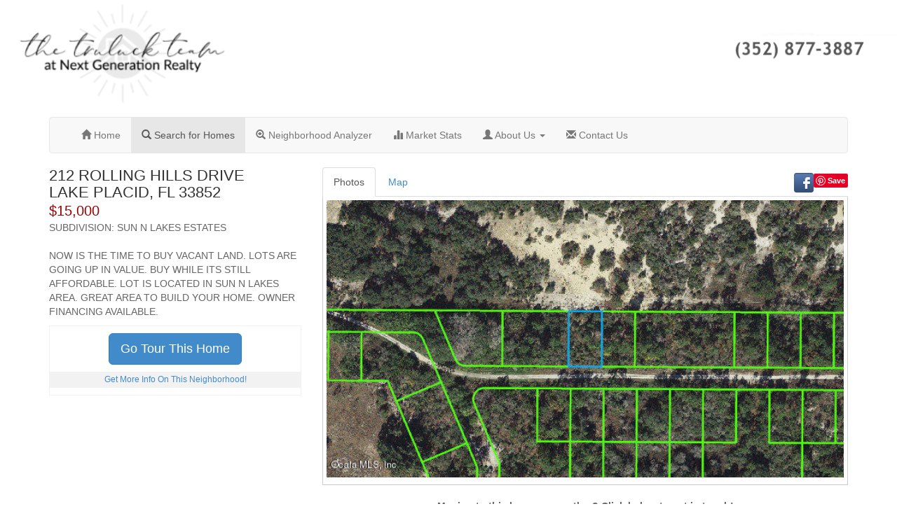

--- FILE ---
content_type: text/html; charset=utf-8
request_url: https://www.savvyocala.com/oidx/property/212_Rolling_Hills_DRIVE_Lake_Placid_FL_Sun_N_Lakes_Estates,lnd_121963.html
body_size: 7591
content:
<!DOCTYPE html>
<html lang="en">
  <head>
  <meta charset="utf-8">
  <meta http-equiv="X-UA-Compatible" content="IE=edge">
  <meta name="viewport" content="width=device-width, initial-scale=1">
  <title>212 Rolling Hills DRIVE, Lake Placid, FL 33852 - MLS # 543131</title>
  <meta name="description" content="0.22 acre(s) for sale in Lake Placid - offered at 15,000 - MLS # 543131">
<meta property="og:image" content="https://img.localhomesearch.net/oca/5/4/543131.jpg"/>
<meta property="og:title" content="212 Rolling Hills DRIVE, Lake Placid, FL 33852 - MLS # 543131"/>
<meta property="og:site_name" content="Laurie Ann Truluck TEAM - Ocala, FL homes for sale"/>
<meta property="og:description" content="0.22 acre(s) for sale in Lake Placid - offered at 15,000 - MLS # 543131"/>


<link rel="image_src" href="https://img.localhomesearch.net/oca/5/4/543131.jpg" / >
<!-- Google tag (gtag.js) --> <script async src="https://www.googletagmanager.com/gtag/js?id=G-V1L9Y1NPK8"></script> <script> window.dataLayer = window.dataLayer || []; function gtag(){dataLayer.push(arguments);} gtag('js', new Date()); gtag('config', 'G-V1L9Y1NPK8'); </script>

  <!-- Bootstrap core CSS -->
  <!-- Custom styles for this template -->
  
  <!-- HTML5 shim and Respond.js IE8 support of HTML5 elements and media queries -->
  <!--[if lt IE 9]>
      <script src="https://oss.maxcdn.com/libs/html5shiv/3.7.0/html5shiv.js"></script>
      <script src="https://oss.maxcdn.com/libs/respond.js/1.4.2/respond.min.js"></script>
    <![endif]-->
  <link rel="stylesheet" type="text/css" href="https://img.localhomesearch.net/rs/bootstrap/css/bootstrap.css" />
  <link href="https://img.localhomesearch.net/rs/bootstrap/css/offcanvas.css" rel="stylesheet">
  <link href="https://img.localhomesearch.net/rs/DF_IDX.css" rel="stylesheet" type="text/css">
    <script src="https://img.localhomesearch.net/rs/jquery-1.10.2.min.js"></script>  
    <script src="https://img.localhomesearch.net/rs/bootstrap/js/bootstrap.min.js"></script>
    <script src="https://img.localhomesearch.net/rs/bootstrap/js/offcanvas.js"></script>

<link href="https://img.localhomesearch.net/rs/css/lightgallery.min.css" rel="stylesheet"/>
<script src="https://img.localhomesearch.net/rs/bootstrap/js/lightgallery.min.js"></script>
<script src="https://img.localhomesearch.net/rs/bootstrap/js/lg-thumbnail.min.js"></script>
<script src='https://api.mapbox.com/mapbox-gl-js/v1.3.2/mapbox-gl.js'></script>
<link href='https://api.mapbox.com/mapbox-gl-js/v1.3.2/mapbox-gl.css' rel='stylesheet' />

<!-- Facebook Pixel Code -->
<script>
  !function(f,b,e,v,n,t,s)
  {if(f.fbq)return;n=f.fbq=function(){n.callMethod?
  n.callMethod.apply(n,arguments):n.queue.push(arguments)};
  if(!f._fbq)f._fbq=n;n.push=n;n.loaded=!0;n.version='2.0';
  n.queue=[];t=b.createElement(e);t.async=!0;
  t.src=v;s=b.getElementsByTagName(e)[0];
  s.parentNode.insertBefore(t,s)}(window, document,'script',
  'https://connect.facebook.net/en_US/fbevents.js');
  fbq('init', '359107514518475');
  fbq('track', 'PageView');
</script>
<noscript><img height="1" width="1" style="display:none"
  src="https://www.facebook.com/tr?id=359107514518475&ev=PageView&noscript=1"
/></noscript>
<!-- End Facebook Pixel Code -->


</head>
<body>
<a id="top" name="top"></a>
<style>
body { padding-top: 0px; margin-top: -10px; }
</style>
<div class="hidden-xs" style="background: #fff; width:100%;">
<a href="http://www.savvyocala.com"><img src="/images/savvyheader.png" border="0" class="img-responsive"></a>
</div>
<div class="visible-xs" style="background: #fff; width:100%;">
<a href="http://www.savvyocala.com"><img src="/images/header2.png" border="0" class="img-responsive"></a>
</div>
<br/><script src="https://img.localhomesearch.net/rs/bootstrap/js/jquery.form.js"></script>
<script src="https://img.localhomesearch.net/rs/bootstrap/js/bootstrapValidator.min.js"></script>
<script src="https://img.localhomesearch.net/rs/bootstrap/js/script.js"></script>
<script type="text/javascript" src="https://img.localhomesearch.net/js/cookies.js"></script>
<script type="text/javascript" src="https://img.localhomesearch.net/js/jquery.matchHeight-min.js"></script>

<script type="text/javascript" src="https://img.localhomesearch.net/rs/moment.js"></script>
<script type="text/javascript" src="https://img.localhomesearch.net/rs/bootstrap-datetimepicker.min.js"></script>
<link rel="stylesheet" href="https://img.localhomesearch.net/rs/css/bootstrap-datetimepicker.css"/>

<style>
.dfgpad {
    margin-bottom:10px;
    min-height:180px;
}
.bbump {
	margin-top:5px;
}
.ad {
	border: solid 1px #e1e1e1;
	padding: 15px;
	margin-bottom: 15px;
}
</style>
<script type="text/javascript">
  jQuery(function() { $('.dfgpad').matchHeight(); });
  jQuery(function () { jQuery("[data-toggle='tooltip']").tooltip({ html: true, placement: 'right' }); });
  function reqShow() {
    var f = document.reqForm;
    if (/^\w+([\.-]?\w+)*@\w+([\.-]?\w+)*(\.\w{2,3})+$/.test(f.email_from.value)){
    } else {
        alert("Invalid email address!  Please re-enter.");
        f.email_from.focus();
        return false;
    }

    $("input#submit2").prop('disabled', true);
    var request = jQuery.ajax({
      url: "/reqshow.html",
      type: "POST",
      data: { first_name : f.first_name.value, last_name : f.last_name.value, email_from : f.email_from.value, comments : f.comments.value, phone : f.phone.value, op : "send", t : "lnd", id : 121963, _v5 : f._v5.value },
      dataType: "html"
    });        
    request.done(function( msg ) {
        if (msg.length > 1) {
            alert(msg);
            $("input#submit2").prop('disabled', false);
        } else {
            jQuery("div#requestShowing").modal('hide');
            jQuery("div#requestShowingThanks").modal('show');
            myModalTimeout = setTimeout(function() { jQuery('div#requestShowingThanks').modal('hide'); }, 2500); 
        }   
    });
    request.fail(function( jqXHR, textStatus ) { alert( "Request failed: " + textStatus ); });
  }

            $(function () {
                $('#savvypicker').datetimepicker();
            });
  function savvyShow() {
    var f = document.savvyForm;
    if (/^\w+([\.-]?\w+)*@\w+([\.-]?\w+)*(\.\w{2,3})+$/.test(f.email_from.value)){
    } else {
        alert("Invalid email address!  Please re-enter.");
        f.email_from.focus();
        return false;
    }

    $("input#submit3").prop('disabled', true);
    var request = jQuery.ajax({
      url: "/savvyshow.html",
      type: "POST",
      data: { first_name : f.first_name.value, last_name : f.last_name.value, email_from : f.email_from.value, comments : f.comments.value, phone : f.phone.value, op : "send", t : "lnd", id : 121963, _v5 : f._v5.value, sdatetime : f.sdatetime.value, savvyag : "" },
      dataType: "html"
    });
    request.done(function( msg ) {
        if (msg.length > 1) {
            alert(msg);
            $("input#submit3").prop('disabled', false);
        } else {
            jQuery("div#savvyShowing").modal('hide');
            jQuery("div#requestShowingThanks").modal('show');
            myModalTimeout = setTimeout(function() { jQuery('div#requestShowingThanks').modal('hide'); }, 2500);
        }
    });
    request.fail(function( jqXHR, textStatus ) { alert( "Request failed: " + textStatus ); });
  }
  function savvyHood() {
    var f = document.savvyHoodform;
    if (/^\w+([\.-]?\w+)*@\w+([\.-]?\w+)*(\.\w{2,3})+$/.test(f.email_from.value)){
    } else {
        alert("Invalid email address!  Please re-enter.");
        f.email_from.focus();
        return false;
    }     

    $("input#submit4").prop('disabled', true);
    var request = jQuery.ajax({
      url: "/savvyshow.html",
      type: "POST",
      data: { hood: "Sun N Lakes Estates" , first_name : f.first_name.value, last_name : f.last_name.value, email_from : f.email_from.value, comments : f.comments.value, phone : f.phone.value, op : "send", t : "lnd", id : 121963, _v5 : f._v5.value,  savvyag : "" },
      dataType: "html"
    });
    request.done(function( msg ) {
        if (msg.length > 1) {
            alert(msg);
            $("input#submit4").prop('disabled', false);
        } else {
            jQuery("div#savvyHood").modal('hide');
            jQuery("div#requestShowingThanks").modal('show');
            myModalTimeout = setTimeout(function() { jQuery('div#requestShowingThanks').modal('hide'); }, 2500);
        }
    });
    request.fail(function( jqXHR, textStatus ) { alert( "Request failed: " + textStatus ); });
  }

   
    </script>
    
<script type="text/javascript">

  function doFav() {
    var f = document.fForm;
    if (/^\w+([\.-]?\w+)*@\w+([\.-]?\w+)*(\.\w{2,3})+$/.test(f.email.value)){
    } else {
        alert("Invalid email address!  Please re-enter.");
        f.email.focus();
        return false;
    }

    var request = jQuery.ajax({
      url: "/favorites/parse.html",
      type: "POST",
      data: { email : f.email.value, phone : f.phone.value, op : "send", t : "lnd", f: "lnd_121963" },
      dataType: "html"
    });        
    request.done(function( msg ) {
        if (msg.length > 1) {
            alert(msg);
        } else {
            jQuery("div#addFav").modal('hide');
            jQuery("div#addFavThanks").modal('show');
            myModalTimeout = setTimeout(function() { jQuery('div#addFavThanks').modal('hide'); }, 2500); 
            location.reload();
        }   
    });
    request.fail(function( jqXHR, textStatus ) { alert( "Request failed: " + textStatus ); });
  }



function fChek() {
    var f = document.grab;
    var filter=/^([\w-]+(?:\.[\w-]+)*)@((?:[\w-]+\.)*\w[\w-]{0,66})\.([a-z]{2,6}(?:\.[a-z]{2})?)$/i;
    if (filter.test(f.email.value)) {
    } else {
        alert("Please provide your email address.");
        f.email.focus();
        return false;
    }

    $("input#submit1").prop('disabled', true);
}
  

</script>

<div class="container">
  <div class="navbar navbar-default" role="navigation">
    <div class="container">
      <div class="navbar-header"> <a class="navbar-brand" href="#"></a>
        <button type="button" class="navbar-toggle" data-toggle="collapse" data-target=".navbar-collapse"> <span class="sr-only">Toggle navigation</span> <span class="icon-bar"></span> <span class="icon-bar"></span> <span class="icon-bar"></span> </button>
      </div>
      <div class="collapse navbar-collapse">
        <ul class="nav navbar-nav">
<!-- savvyoca -->

            <li><a href="/"><span class="glyphicon glyphicon-home"></span> Home</a></li>
            <li class="active"><a href="/oidx/"><span class="glyphicon glyphicon-search"></span> Search for Homes</a></li>
 <li><a href="/analyzer/"><span class="glyphicon glyphicon-zoom-in"></span> Neighborhood Analyzer</a></li>
 <li><a href="/stats.html"><span class="glyphicon glyphicon-stats"></span> Market Stats</a></li>
        <li class="dropdown">
          <a href="#" class="dropdown-toggle" data-toggle="dropdown" role="button" aria-expanded="false"><span class="glyphicon glyphicon-user"></span> About Us <span class="caret"></span></a>
          <ul class="dropdown-menu" role="menu">
<li><a href="/about/aboutus.html">About Us</a></li>
 <li><a href="/about/links.html">Links</a></li>
 <li><a href="/blog/archive.html">Blog</a></li>
          </ul>
        </li>
 <li><a href="/contactus.html"><span class="glyphicon glyphicon-envelope"></span> Contact Us</a></li>

        </ul>
      </div>
      <!-- /.nav-collapse --> 
    </div>
    <!-- /.container --> 
  </div>
  <!-- /.navbar -->
  
  <div class="row">
    <div class="col-6 col-sm-6 col-lg-4">
      <h1 class="h1nm dfres-address-detail"><span class="notranslate">212 Rolling Hills DRIVE<br/>
Lake Placid, FL 33852
</span></h1>
      <div class="dfres-price-detail"><span class="notranslate">$15,000</span>


</div>
      <div class="dfres-subdivision-detail">Subdivision: <span class="notranslate">Sun N Lakes Estates</span></div>
      <p>NOW IS THE TIME TO BUY VACANT LAND.  LOTS ARE GOING UP IN VALUE.  BUY WHILE ITS STILL AFFORDABLE.  LOT IS LOCATED IN SUN N LAKES AREA.   GREAT AREA TO BUILD YOUR HOME. OWNER FINANCING AVAILABLE.</p>
<div class="dfres-agent">
<div class="col-xs-12" align="center">
<a class="btn btn-lg btn-primary hidden-xs" data-toggle="modal" href="#savvyShowing">Go Tour This Home</a>
<a class="btn btn-xs btn-primary visible-xs" data-toggle="modal" href="#savvyShowing">Go Tour This Home</a>
</div>
<div class="col-xs-12 small dfres-agent-foot">
<a data-toggle="modal" href="#savvyHood">Get More Info On This Neighborhood!</a>
</div>
<div class="clearfix"></div>
</div>

    </div>
    <!-- /.span -->
    <div class="col-6 col-sm-6 col-lg-8">
    

      <div id="dfres-social"> <a target="_new" href="http://www.facebook.com/sharer.php?u=http%3A%2F%2Fwww.savvyocala.com%2Foidx%2Fproperty%2F,lnd_121963.html"><img class="img-responsive pull-left" src="https://img.localhomesearch.net/rs/images/social-FB.png"></a> <a target="_new" href="http://pinterest.com/pin/create/button/?url=http%3A%2F%2Fwww.savvyocala.com%2Foidx%2Fproperty%2F212_Rolling_Hills_DRIVE_Lake_Placid_FL_33852%2Clnd_121963.html&media=https%3A%2F%2Fimg.localhomesearch.net%2Foca%2F5%2F4%2F543131.jpg" class="pin-it-button" count-layout="none"><img class="img-responsive pull-left" src="https://img.localhomesearch.net/rs/images/social-pinterest.png"></a> </div>

      <ul class="nav nav-tabs">
        <li class="active" id="dfphotos"><a href="#photos" data-toggle="tab">Photos</a></li>
        <li id="dfmap"><a href="#map" data-toggle="tab" onClick="mapfix();">Map</a></li>
      </ul>
      <div class="tab-content">
        <div class="tab-pane active" id="photos"> 

<img src="https://img.localhomesearch.net/oca/5/4/543131.jpg" alt="212-Rolling-Hills-DRIVE-Lake-Placid-FL-33852" class="img-responsive" style="width:100%;margin-bottom:5px;">

        </div>
        <div class="tab-pane" id="map">
<!-- map goes here -->
        </div>
      </div>
<div align="center">
<b>Moving to this house or another?  Click below to get in touch!</b><br/>
<a href="https://www.ufmoverguys.com/"><img src="https://img.localhomesearch.net/ufmovers.png" class="img-responsive"></a><br/>
</div>
    </div>
    <!-- /.span --> 
  </div>
  <!-- /.row -->

<!-- Begin Banner Ad -->
<div class="col-xs-12 ad">
<div class="col-sm-3 col-xs-12">
<div class="banner-ad-logo"><img src="https://img.localhomesearch.net/ads/leader1.png" class="img-responsive"></div>
</div><!--./col-->
<div class="col-sm-5 col-xs-12">
<div class="banner-ad-title hl-subhed">Prequalify for a home today!</div>
<div class="banner-ad-copy lead">How much home can you afford? Find out today.</div>
<a href="/ac/?i=150&t=1764146201" class="btn btn-primary">Get A Quote Now!</a>
</div><!--./col-->
<div class="col-sm-4 col-xs-12">
<div class="col-md-5 col-sm-12">
    <img src="https://img.localhomesearch.net/ads/grow.png" class="img-responsive img-circle pull-left">
     </div>
    <div class="col-md-7 col-sm-12">
    <span class="help-block"><span class="dfres-subhead">Rick Grow</span><br>
    <span class="small">Cogent Bank</span></span>
</div>
</div><!--./col-->
</div><!--./col-->
<!-- ./Banner Ad -->




  <div class="row row-offcanvas row-offcanvas-right">
    <div class="col-xs-12 col-sm-9">
      <div class="visible-xs" style="height: 25px;">
        <p class="pull-right visible-xs">
          <button type="button" class="btn btn-primary btn-sm" data-toggle="offcanvas">Toggle Navigation</button>
        </p>
      </div>
      <div class="row">
        <div class="col-6 col-sm-6 col-lg-6"> <span class="dfres-subhead">Basic Information</span>
          <table width="100%" border="0" cellspacing="0" cellpadding="0">
            <tr class="dfres-detail-row">
              <td width="50%">MLS#:</td>
              <td>OM543131</td>
            </tr>
            <tr class="dfres-detail-row">
              <td>Price:</td>
              <td><span class="notranslate">$15,000<span></td>
            </tr>
            

    

            <tr class="dfres-detail-row">
              <td>Acreage:</td>
              <td>0.22</td>
            </tr>
  
     
            




          </table>
        </div>
        <!--/span-->
        <div class="col-6 col-sm-6 col-lg-6"> <span class="dfres-subhead">Details</span>
          <table width="100%" border="0" cellspacing="0" cellpadding="0">



  



            <tr class="dfres-detail-row">
              <td>Listing Courtesy Of:</td>
              <td>PLATINUM HOMES AND LAND REALTY - 352-620-0207</td>
            </tr>
          </table>


        </div>
        <!--/span--> 
      </div>
      <!--/row--> 
    </div>
    <!--/span-->
    
    <div class="col-xs-6 col-sm-3 sidebar-offcanvas" id="sidebar" role="navigation">
      <div class="list-group"> 
<a href="#requestShowing" data-toggle="modal" class="list-group-item"><span class="glyphicon glyphicon-calendar"></span> Request Showing</a>


<a href="/sold/212_Rolling_Hills_DRIVE_Lake_Placid_FL_Sun_N_Lakes_Estates,lnd_121963.html" class="list-group-item"><span class="glyphicon glyphicon-stats"></span> Market Analysis</a> 



<a onclick="window.open('http://support.davisfarrell.com/mcalc/?p=$15,000','_blank','height=550,width=800,location=0,toolbar=0,directories=0,status=0,menubar=0,scrollbars=1,resizable=1');" href="javascript:void(0);" class="list-group-item"><span class="glyphicon glyphicon-phone"></span> Mortgage Calculator</a> 

<a href="/print/lnd_121963.html" class="list-group-item"><span class="glyphicon glyphicon-print"></span> Print Flyer</a> 

<a  href="#addFav" data-toggle="modal"class="list-group-item"><span class="glyphicon glyphicon-heart-empty"></span> Favorites &raquo; Add This Property</a>

<a href="/favorites/view.html" data-toggle="modal" class="list-group-item"><span class="glyphicon glyphicon-heart"></span> Favorites &raquo; View All</a> <a href="/oidx/" class="list-group-item"><span class="glyphicon glyphicon-search"></span> Search Again</a> </div>
    </div>
    <!--/span--> 
  </div>
  <!--/row-->

<div class="clearfix"></div> 
  <hr>
  <footer>
          <div class="dfres-footer">Data updated on November 26, 2025. Copyright 2025 Ocala/Marion County Multiple Listing, Inc. All rights reserved.
</div>
  </footer>
</div>
<!--/.container--> 

<!--Register Modal -->
<div class="modal fade" id="regModal">
  <div class="modal-dialog">
    <div class="modal-content">
      <div class="modal-header">
        <button type="button" class="close" data-dismiss="modal"><span aria-hidden="true">&times;</span><span class="sr-only">Close</span></button>
        <h4 class="modal-title">Welcome!</h4>
      </div>
      <div class="modal-body">
        <div class="col-sm-4">
          <p class="lead">Why Register?</p>
          <ul>
            <li>Unlimited Searching</li>
            <li>Custom Searches</li>
            <li>Great LOCAL Expertise</li>
          </ul>
          <p class="well small">**Please make sure <strong>third-party cookies are enabled</strong> on your browser.</p>
          </p>
          <p>
<a href="javascript:void(0);" onClick="setC();" data-dismiss="modal" class="btn btn-small btn-primary">No Thanks</a>
        </div>
        <div class="col-sm-8">
          <p>
          <form name="grab" class="form-horizontal" method="post" action="/lead.html" onSubmit="return fChek();">
          <input type="hidden" name="redirect_uri" value="/oidx/property/212_Rolling_Hills_DRIVE_Lake_Placid_FL_33852,lnd_121963.html?t=1">
<input type="hidden" name="http_referer"value="">
<input type="hidden" name="_m" value="">

<input type="hidden" name="MlsNum" value="543131">
<input type="hidden" name="proptype" value="lnd">
<input type="hidden" name="price" value="15000">
<input type="hidden" name="area" value="Lake Placid">
<input type="hidden" name="hood" value="Sun N Lakes Estates">
<input type="hidden" name="agent_id" value="271512273">
<input type="hidden" name="zip" value="33852">
<input type="hidden" name="Address" value="212 Rolling Hills DRIVE Lake Placid, FL 33852">
<input type="hidden" name="set_cookie" value="1">
<input type="hidden" name="company_listing" value="">

            
              <div class="col-xs-12">
                <div class="form-group">
                  <input type="text" class="form-control" placeholder="First Name" id="firstname" name="first_name" />
                </div>
                <div class="form-group">
                  <input type="text" class="form-control" placeholder="Last Name" id="lastname" name="last_name" />
                </div>
                <div class="form-group">
                  <input type="text" class="form-control required" placeholder="Email" name="email" id="email" />
                </div>
                <div class="form-group">
                  <input type="text" class="form-control" placeholder="Phone" name="phone" id="phone" />
                </div>
                <div class="form-group">
                  <textarea rows="3" class="form-control" id="comments" placeholder="Comments or Requests" name="comments"></textarea>
                </div>
                
                <div class="form-group">
                    <select class="form-control" name="time_frame">
                      <option value="" selected disabled>I'm looking to buy:</option>
                      <option>Immediately</option>
                      <option>1-3 Months</option>
                      <option>Relocating</option>
                      <option>Just Looking</option>
                    </select>
                </div>
            

                <div id="dfv3-success" class="bg-success">Message sent!</div>
              </div>
          </p>
        </div>
        <div class="clearfix"></div>
        <div class="modal-footer">
         <!-- <button type="button" class="btn btn-default" data-dismiss="modal">Close</button> -->
          <input type="submit" name="submit" value="Send" id="submit1" class="btn btn-primary pull-right">
          </form>
        </div>
      </div>
    </div>
    <!-- /.modal-content --> 
  </div>
  <!-- /.modal-dialog --> 
</div>
<!-- /.modal --> 


<!--Request Showing Modal -->
<div class="modal fade" id="requestShowing">
  <div class="modal-dialog">
    <div class="modal-content">
      <div class="modal-header">
        <button type="button" class="close" data-dismiss="modal"><span aria-hidden="true">&times;</span><span class="sr-only">Close</span></button>
        <h4 class="modal-title">Contact An Agent</h4>
      </div>
      <div class="modal-body">
        <p>Complete the form below and one of our agents will contact you. Or, if you'd rather, you can reach us via phone at 352.877.3887.</p>
        <div class="container">
          <div class="col-xs-2"> <img src="https://img.localhomesearch.net/oca/5/4/543131.jpg" class="img-responsive"> </div>
          <div class="col-xs-10">
            <div class="dfres-price-detail"><span class="notranslate">$15,000</span></div>
            <div class="dfres-subdivision-detail">212 Rolling Hills DRIVE, Lake Placid, FL 33852<br>
              </div>
          </div>
        </div>
        <p>
        <form class="form-horizontal" name="reqForm">
          <div class="container-fluid">
            <div class="col-xs-12">
              <div class="form-group">
            <input type="text" class="form-control" placeholder="First Name" id="fname" name="first_name" />
          </div>
              <div class="form-group">
            <input type="text" class="form-control" placeholder="Last Name" id="lname" name="last_name" />
          </div>
              <div class="form-group">
            <input type="text" class="form-control required" placeholder="Email" name="email_from" id="email" />
          </div>
              <div class="form-group">
            <input type="text" class="form-control required" placeholder="Phone" name="phone" id="phone" />
          </div>
              <div class="form-group">
            <textarea rows="3" cols="100" class="form-control" id="comments" placeholder="Message" name="comments"></textarea>
          </div>
<div class="form-group"><strong>VERIFICATION:</strong> What month comes BEFORE April? 
<input type="text" class="form-control" name="_v5" />

</div>
              <div id="dfv3-success" class="bg-success">Message sent!</div>
            </div>
          </div>
        </form>
        </p>
        <div class="modal-footer">
          <button type="button" class="btn btn-default" data-dismiss="modal">Close</button>
          <input type="submit" name="submit" value="Send" id="submit2" class="btn btn-primary pull-right" onClick="return reqShow();return false;">
        </div>
      </div>
    </div>
    <!-- /.modal-content --> 
  </div>
  <!-- /.modal-dialog --> 
</div>
<!-- /.modal --> 

    <!--Request Showing Modal2 -->
<div class="modal fade" id="requestShowingThanks">
<div class="modal-dialog">

      <div class="modal-content">
    <div class="modal-header">
          <button type="button" class="close" data-dismiss="modal"><span aria-hidden="true">&times;</span><span class="sr-only">Close</span></button>
          <h4 class="modal-title">Contact An Agent</h4>
        </div>
    <div class="modal-body">
<p class="bg-success"><strong>Message sent!</strong></p>
        </div>
        </div>
    <!-- /.modal-content --> 
  </div>
      <!-- /.modal-dialog --> 
    </div>
<!-- /.modal --> 


<!--Savvy Showing Modal -->
<div class="modal fade" id="savvyShowing">
  <div class="modal-dialog">
    <div class="modal-content">
      <div class="modal-header">
        <button type="button" class="close" data-dismiss="modal"><span aria-hidden="true">&times;</span><span class="sr-only">Close</span></button>
        <h4 class="modal-title">Schedule a Showing</h4>
      </div>
      <div class="modal-body">
        <p>Complete the form below and we'll set up a showing. Or, if you'd rather, you can reach us via phone at 352.877.3887.</p>
        </div>
        <form class="form-horizontal" name="savvyForm">
          <div class="container-fluid">
            <div class="col-xs-12">
<div class="form-group">
<div class="input-group date" id="savvypicker">
  <input class="form-control" name="sdatetime" placeholder="When do you want to see this home?" type="text"> <span class="input-group-addon"><span class="glyphicon glyphicon-calendar"></span>
</div>
</div>
              <div class="form-group">
            <input type="text" class="form-control" placeholder="First Name" id="fname" name="first_name" />
          </div>
              <div class="form-group">
            <input type="text" class="form-control" placeholder="Last Name" id="lname" name="last_name" />
          </div>
              <div class="form-group">
            <input type="text" class="form-control required" placeholder="Email" name="email_from" id="email" />
          </div>
              <div class="form-group">
            <input type="text" class="form-control required" placeholder="Phone" name="phone" id="phone" />
          </div>
              <div class="form-group">
            <textarea rows="3" cols="100" class="form-control" id="comments" placeholder="Message" name="comments"></textarea>
          </div>
<div class="form-group"><strong>VERIFICATION:</strong> What month comes BEFORE April?
<input type="text" class="form-control" name="_v5" />

</div>
              <div id="dfv3-success" class="bg-success">Message sent!</div>
            </div>
          </div>
        </form>
        <div class="modal-footer">
          <button type="button" class="btn btn-default" data-dismiss="modal">Close</button>
          <input type="submit" name="submit" value="Send" id="submit3" class="btn btn-primary pull-right" onClick="return savvyShow();return false;">
        </div>
      </div>
    </div>
    <!-- /.modal-content -->
  </div>
  <!-- /.modal-dialog -->
</div>
<!-- /.modal -->
<!--Savvy Hood Modal -->
<div class="modal fade" id="savvyHood">
  <div class="modal-dialog">
    <div class="modal-content">
      <div class="modal-header">
        <button type="button" class="close" data-dismiss="modal"><span aria-hidden="true">&times;</span><span class="sr-only">Close</span></button>
        <h4 class="modal-title"> Info</h4>
      </div>
      <div class="modal-body">
        <p>Complete the form below and we'll send you more info about . Or, if you'd rather, you can reach us via phone at 352.877.3887.</p>
        </div>
        <form class="form-horizontal" name="savvyHoodform">
          <div class="container-fluid">
            <div class="col-xs-12">
              <div class="form-group">
            <input type="text" class="form-control" placeholder="First Name" id="fname" name="first_name" />
          </div>
              <div class="form-group">
            <input type="text" class="form-control" placeholder="Last Name" id="lname" name="last_name" />
          </div>
              <div class="form-group">
            <input type="text" class="form-control required" placeholder="Email" name="email_from" id="email" />
          </div>
              <div class="form-group">
            <input type="text" class="form-control required" placeholder="Phone" name="phone" id="phone" />
          </div>
              <div class="form-group">
            <textarea rows="3" cols="100" class="form-control" id="comments" placeholder="Message" name="comments"></textarea>
          </div>
<div class="form-group"><strong>VERIFICATION:</strong> What month comes BEFORE April?
<input type="text" class="form-control" name="_v5" />

</div>
              <div id="dfv3-success" class="bg-success">Message sent!</div>
            </div>
          </div>
        </form>
        <div class="modal-footer">
          <button type="button" class="btn btn-default" data-dismiss="modal">Close</button>
          <input type="submit" name="submit" value="Send" id="submit4" class="btn btn-primary pull-right" onClick="return savvyHood();return false;">
        </div>
      </div>
    </div>
    <!-- /.modal-content -->
  </div>
  <!-- /.modal-dialog -->
</div>
<!-- /.modal -->



<!--Add Favorite -->
<div class="modal fade" id="addFav">
  <div class="modal-dialog">
    <div class="modal-content">
      <div class="modal-header">
        <button type="button" class="close" data-dismiss="modal"><span aria-hidden="true">&times;</span><span class="sr-only">Close</span></button>
        <h4 class="modal-title">Add This Property To Your Favorites</h4>
      </div>
      <div class="modal-body">
        <form class="form-horizontal" role="form" name="fForm">
          <div class="form-group">
            <label for="inputEmail3" class="col-sm-2 control-label">Email</label>
            <div class="col-sm-10">
              <input type="email" class="form-control" id="inputEmail3" placeholder="Email" name="email">
            </div>
          </div>
          <div class="form-group">
            <label for="inputPassword3" class="col-sm-2 control-label">Name</label>
            <div class="col-sm-10">
              <input type="password" class="form-control" id="inputPassword3" placeholder="Full Name" name="name">
            </div>
          </div>
          <div class="form-group">
            <label for="inputPassword3" class="col-sm-2 control-label">Phone</label>
            <div class="col-sm-10">
              <input type="password" class="form-control" id="inputPassword3" placeholder="###-###-####" name="phone">
            </div>
          </div>
        </form>
      </div>
      <div class="modal-footer">
        <button type="button" class="btn btn-default" data-dismiss="modal">Close</button>
        <button type="button" class="btn btn-primary" onClick="return doFav();return false;">Go</button>
      </div>
    </div>
    <!-- /.modal-content --> 
  </div>
  <!-- /.modal-dialog --> 
</div>
<!-- /.modal --> 

    <!--Request Showing Modal2 -->
<div class="modal fade" id="addFavThanks">
<div class="modal-dialog">

      <div class="modal-content">
    <div class="modal-header">
          <button type="button" class="close" data-dismiss="modal"><span aria-hidden="true">&times;</span><span class="sr-only">Close</span></button>
          <h4 class="modal-title">Favorites</h4>
        </div>
    <div class="modal-body">
<p class="bg-success"><strong>Success!</strong></p>
        </div>
        </div>
    <!-- /.modal-content --> 
  </div>
      <!-- /.modal-dialog --> 
    </div>
<!-- /.modal --> 

<!--Sign In Modal -->
<div class="modal fade" id="allFav">
  <div class="modal-dialog">
    <div class="modal-content">
      <div class="modal-header">
        <button type="button" class="close" data-dismiss="modal"><span aria-hidden="true">&times;</span><span class="sr-only">Close</span></button>
        <h4 class="modal-title">In order to view favorites, please sign in:</h4>
      </div>
      <div class="modal-body">
        <form class="form-horizontal" role="form">
          <div class="form-group">
            <label for="inputEmail3" class="col-sm-2 control-label">Email</label>
            <div class="col-sm-10">
              <input type="email" class="form-control" id="inputEmail3" placeholder="Email">
            </div>
          </div>
          <div class="form-group">
            <label for="inputPassword3" class="col-sm-2 control-label">Password</label>
            <div class="col-sm-10">
              <input type="password" class="form-control" id="inputPassword3" placeholder="Password">
            </div>
          </div>
          <div class="form-group">
            <div class="col-sm-offset-2 col-sm-10">
              <div class="checkbox">
                <label>
                  <input type="checkbox">
                  Remember me </label>
              </div>
            </div>
          </div>
          <div class="col-sm-offset-2 col-sm-10 small">Note: If you notice any missing properties, it is most likely because they have sold and are no longer available in the database. </div>
        </form>
      </div>
      <div class="modal-footer">
        <button type="button" class="btn btn-default" data-dismiss="modal">Close</button>
        <button type="button" class="btn btn-primary">Save changes</button>
      </div>
    </div>
    <!-- /.modal-content --> 
  </div>
  <!-- /.modal-dialog --> 
</div>
<!-- /.modal --> 


<div align="center">
<img src="https://img.localhomesearch.net/i2/images/realtor_MLS.png" width="100"><br/><br/>
<table>
  <tr>
    <td><a href="http://www.davisfarrell.com/" target="_new"><img src="https://img.localhomesearch.net/i2/images/dftech_sm.gif" height="35" width="35" border="0"></a><span style="font-family:arial;font-size:8pt;">powered by<br>Davis Farrell technology<span></td>
  </tr>
</table>
</div>
<script type="text/javascript">
var mapon = 0;
mapboxgl.accessToken = 'pk.eyJ1Ijoic2F2dnlnYWluZXN2aWxsZSIsImEiOiJjanZ6bThwNmQwMXQxM3lucnVuNmIzYWxwIn0.q95Z7QGC3YzFInYusqyYtw';
var map = new mapboxgl.Map({
    container: 'map', // container id
    style: 'mapbox://styles/mapbox/streets-v9', // stylesheet location
    center: [-81.321599,27.229985], // starting position [lng, lat]
    zoom: 14 // starting zoom
});
var marker = new mapboxgl.Marker().setLngLat([-81.321599,27.229985]).addTo(map);
map.addControl(new mapboxgl.NavigationControl());

function mapfix() {
    setTimeout(function(){
        map.resize();
    },50);
}
</script>
<script type="text/javascript" src="//assets.pinterest.com/js/pinit.js"></script></body></html>

--- FILE ---
content_type: text/css
request_url: https://img.localhomesearch.net/rs/DF_IDX.css
body_size: 2155
content:
@charset "UTF-8";
/* CSS Document */

body {
	color: #666666;
}
.dfres-col50 {
	float: left;
	width: 50%;
	padding: 10px;
	-webkit-box-sizing: border-box;
  -moz-box-sizing: border-box;
  box-sizing: border-box;
}
.dfres-col {
	width: 100%;
	padding: 10px;
	-webkit-box-sizing: border-box;
  -moz-box-sizing: border-box;
  box-sizing: border-box;
}
.dfres-price {
	font-size: 18px;
	font-weight: normal;
}
.dfres-price-map {
	font-weight: normal;
}
.dfres-details {
	font-size: 12px;
	color: #666;
}
.dfres-details-sm {
    font-size: 10px;
    color: #666;
}
.dfres-details-lg {
    font-size: 13px;
    color: #666;
}
.dfres-address {
	font-size: 11.75px;
	color: #666;
	text-transform: uppercase;
}
.dfres-address2 {
    font-size: 10.80px;
    color: #666;
    text-transform: uppercase;
}
.dfres-address-map {
	font-size: 11px;
	color: #666;
}
.dfres-address-map2 {
    font-size: 10px;
    color: #666;
}
.dfres-address-detail {
	font-size: 22px;
	text-transform: uppercase;
	color: #333;
}
.dfres-price-detail {
	font-size: 20px;
	color: #900;
	margin-top: -5px;
}
.dfres-price-detail-sm {
    font-size: 12px;
}
.dfres-price-detail-sm2 {
    font-size: 16px;
    color: #900;
    margin-top: -5px;
}
#dfres-social {
	float: right;
	padding-top: 8px;
}
.dfres-subdivision-detail {
	text-transform: uppercase;
	color: #666;
	margin-bottom: 20px;
}
.dfres-subhead {
	color: #900;
}
.dfres-detail-row {
	border-bottom-width: 1px;
	border-bottom-style: solid;
	font-size: 12px;
	height: 25px;
	border-bottom-color: #CCCCCC;
}
.dfres-footer {
	font-size: 11px;
}
.dfres-picTH {
	margin-right: 10px;
	margin-bottom: 30px;
}
.navbar {
}
.list-group {
	font-size: 12px;
}
.tab-content {
	margin-bottom: 20px;
	border-top-width: 1px;
	border-right-width: 1px;
	border-bottom-width: 1px;
	border-left-width: 1px;
	border-top-style: none;
	border-right-style: solid;
	border-bottom-style: solid;
	border-left-style: solid;
	border-top-color: #CCC;
	border-right-color: #CCC;
	border-bottom-color: #CCC;
	border-left-color: #CCC;
	padding: 5px;
}
.additional_search {
	background-color: #EEE;
}


#dfv3-dropdown-btn {
	text-align: center;
	padding: 10px;
}
#dfv3-dropdown-btn a:hover {
	text-decoration: none;
}
#dfv3-dropdown {
	text-align: center;
	padding-top: 0px;
	padding-left: 0px;
	padding-bottom: 10px;
	padding-right: 0px;
}
#dfv3-dropdown .input-group {
	margin-bottom: 15px;
}

.form-width-full {
	float: left;
	width: 100%;
}
.dfv3-spacer {
	height: 20px;
}
.dfv3-padding {
	padding: 20px;
}
.dfv3-google-icon {
	float: left;
	position: relative;
	bottom: 0px;
	padding-top: 63px;
	z-index: 10;
	margin-right: 120px;
    margin-bottom: 5px;
}.dfv3-mapTH {
	position: absolute;
	z-index: 1;
	margin-left: 5px;
	width: 133px;
}
.dfv3-mapTH2 {
    position: absolute;
    z-index: 1;
    margin-left: 5px;
    width: 300px;
}
.dfv3-propCount {
	font-size: 12px;
	text-align: center;
	float: left;
	margin-right: 20px;
	margin-left: 20px;
	padding-top: 7px;
}
.bg-primary, .bg-warning, .bg-info {
	padding: 5px;
}
#dfv3-success {
	display: none;
	padding: 10px;
	margin-bottom: 10px;
	text-align: center;
	text-transform: uppercase;
}
#map {
	width:100%;height:350px;margin-bottom:10px;
}
.dfv3rpad {
	margin-bottom:10px;
	min-height:270px;
}
.dfv3rpad2 {
    margin-bottom:10px;
    min-height:300px;
}
.dfv3rpadcfl {
    margin-bottom:10px;
    min-height:300px;
}
/*
.img-responsive {width: 100%;}
*/
/*  CLIENT SPECIFIC */
.savvybroker {
    margin:0px 125px 0px 0;
    padding:50px 0 0 0;
    font:bold italic 12px arial;
    text-align:right;
    display:block;
    float:right;
}
.dfclear {
clear: both; height: 0; line-height: 0; font-size: px; /*for IE*/
}
#mcd-nav {
    width: 900px;
    border: 1px solid #333;
    margin-right: auto;
    margin-left: auto;
    background-image: url(/images/mcd-nav-bg.jpg);
    background-repeat: repeat-x;
    background-position: top;
    height: 40px;
    text-align:center;
}
#mcd-nav ul {
    color: #34a400;
    width: 100%;
    font-family: Arial, Helvetica, sans-serif;
    font-size: 16px;
    text-transform: uppercase;
    margin-top: 11px;
    margin-right: 0;
    margin-bottom: 0;
    margin-left: 25px;
    padding: 0;
}

#mcd-nav ul li { display: inline; }

#mcd-nav ul li a
{
    color: #34a400;
    text-decoration: none;
    float: left;
    font-family: Arial, Helvetica, sans-serif;
    font-size: 16px;
    font-weight:normal;
    text-transform: uppercase;
    border-right-width: 1px;
    border-right-style: solid;
    border-right-color: #333;
    padding-top: 2px;
    padding-right: 30px;
    padding-left: 30px;
    border-left-width: 1px;
    border-left-style: solid;
    border-left-color: #333;
    margin-left: -1px;
}

#mcd-nav ul li a:hover
{
    background-color: #34A400;
    color: #fff;
}
.scrolls {
    overflow-x: scroll;
    overflow-y: hidden;
    height: 80px;
    white-space:nowrap;
	width: 1px;
	min-width: 100%;
	*width: 100%;
}
.scrolls img {
	max-width: 90px;
	height: 80px;
}
.scrolls2 {
    overflow-x: scroll;
    overflow-y: hidden;
	height: 80px;
	white-space: nowrap;
	width: 1px;
	min-width: 100%;
	*width: 100%;
}
.dfres-agent {
	margin-bottom: 15px;
	border: 1px solid #F2F2F2;
	padding-top: 10px;
	padding-bottom: 10px;
}
.dfres-agent2 {
    margin-bottom: 15px;
    padding-top: 10px;
    padding-bottom: 10px;
}
.dfres-agent-foot {
	margin-top: 10px;
	text-align: center;
	background-color: #F2F2F2;
	padding-top: 3px;
	padding-bottom: 3px;
}
/* HOWLOUD */
.dfres-howloud {
    margin-bottom: 15px;
    border: 1px solid #ccc;
	background: #f0f0f0;
	padding: 5px;
}
.hl-hed { font-size: 18pt; }
.hl-subhed { font-size: 18pt; }
.hl-subhed2 { font-size: 14pt; }
.hl-txt { font-size: 12pt;}
.Active { color: #ff9933; }
.Calm { color: #33cc33; }
.Busy { color: #33ccff; }
.ophoto { min-height: 200px; }
.ophoto2 { min-height: 220px; }
.tphoto { min-height:210px; }
.tpic { max-height: 200px; }
.df-asp > a {
    display: block;
    /* 4:3 aspect ratio */
    padding-top: 75%;
    /* center align pt. 1 */
    position: relative;
}
.df-asp > a > img {
    /* fit within container */
    max-width: 100%;
    max-height: 100%;
    /* center align pt. 2 */
    position: absolute;
    left: 0;
    top: 0;
    right: 0;
    bottom: 0; margin: auto;
}
.h1nm {
	margin-top: 0;
	margin-bottom: 5px;
}
@media (max-width: 767px) {
	.dfres-col50 {
		float: none;
		width: 100%;
	}
}
.tc { font-size: 9pt; }
.tc2 { font-size: 8pt; }

/* LANDING PAGES */
.lpprop-block { border: solid 1px #ccc; border-radius: 5px; margin-bottom: 15px; }
.lpprop-image { background-color: #e1e1e1; box-shadow: 0px -1px 0px #68A7D9 inset; }
.lpprop-image img { border-radius: 5px 5px 0px 0px; }
.lpprop-copy { padding: 15px; }
.lpprop-address { font-size: 16px; margin-bottom: 12px; }
/* END */



--- FILE ---
content_type: application/javascript
request_url: https://img.localhomesearch.net/js/cookies.js
body_size: 968
content:
function setC(num) {
    if (!(num > 0)) { num = 3; }
    var path = escape('/');
    var ct = get_cookie('NC');
    if (ct > 0) { ct++; } else { ct = 1; }
    if (ct >= num) {
        del_cookie('NC');
        document.cookie = "R=1;path=" + path + "; ";
    } else {
        document.cookie = "NC=" + ct + ";path=" + path + "; ";
    }
}
function del_cookie(name) {
    document.cookie = name + '=; expires=Thu, 01-Jan-70 00:00:01 GMT;';
}
function get_cookie(Name) {
  var search = Name + "="
  var returnvalue = "";
  if (document.cookie.length > 0) {
    offset = document.cookie.indexOf(search)
    // if cookie exists
    if (offset != -1) { 
      offset += search.length
      // set index of beginning of value
      end = document.cookie.indexOf(";", offset);
      // set index of end of cookie value
      if (end == -1) end = document.cookie.length;
      returnvalue=unescape(document.cookie.substring(offset, end))
      }
   }
  return returnvalue;
}


--- FILE ---
content_type: application/javascript
request_url: https://img.localhomesearch.net/rs/bootstrap/js/offcanvas.js
body_size: 161
content:
// JavaScript Document

$(document).ready(function() {
  $('[data-toggle=offcanvas]').click(function() {
    $('.row-offcanvas').toggleClass('active');
  });
});

--- FILE ---
content_type: application/javascript
request_url: https://img.localhomesearch.net/rs/bootstrap/js/script.js
body_size: 628
content:
$(document).ready(function() {
    $('#contact').bootstrapValidator({
        message: 'This value is not valid',
		submitButtons: 'input[type="submit"]',
    submitHandler: null,
	live: 'enabled',
        feedbackIcons: {
            valid: 'glyphicon glyphicon-ok',
            invalid: 'glyphicon glyphicon-remove',
            validating: 'glyphicon glyphicon-refresh'
        },
        fields: {
            name: {
                message: 'Please enter your full name.',
                validators: {
                    notEmpty: {
                        message: 'Your name is required and cannot be empty'
                    },
                    stringLength: {
                        min: 3,
                        max: 30,
                        message: 'Your name must be more than 3 characters long.'
                    },
                    regexp: {
                        regexp: /^[a-z A-Z]+$/,
                        message: 'Your name can only consist of alphabetical characters.'
                    }
                }
            },
			comments: {
				validators: {
					notEmpty: {
						message: 'Please enter your message.'
					},
					stringLength: {
						min: 3,
						message: 'Your message must be at least 3 characters long.'
					}
				}
			},
			subject: {
				validators: {
					notEmpty: {
						message: 'Please choose a subject.'
					}
				}
			},
            email: {
                validators: {
                    notEmpty: {
                        message: 'Your email is required and cannot be empty.'
                    },
                    emailAddress: {
                        message: 'The input is not a valid email address.'
                    }
                }
            }
        }
    });
});